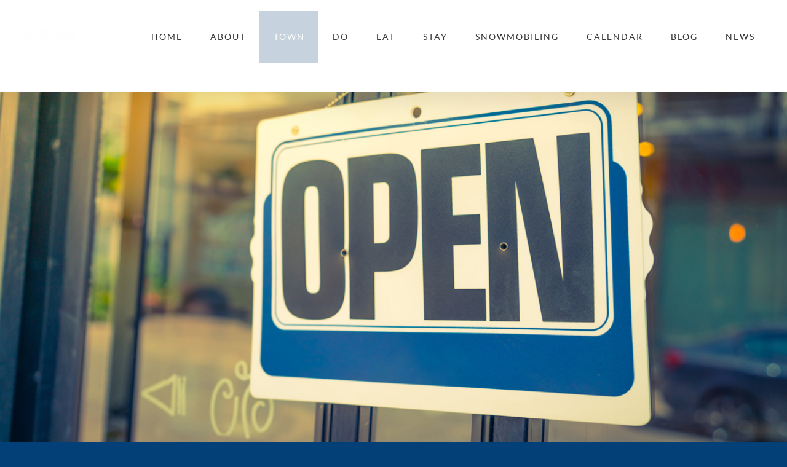

--- FILE ---
content_type: text/html; charset=UTF-8
request_url: https://www.mylonglake.com/business-directory/name/timm-associates/
body_size: 17612
content:
<!DOCTYPE html><html class="avada-html-layout-wide avada-html-header-position-top" lang="en-US" prefix="og: http://ogp.me/ns# fb: http://ogp.me/ns/fb#"><head><meta http-equiv="X-UA-Compatible" content="IE=edge" /><meta http-equiv="Content-Type" content="text/html; charset=utf-8"/><meta name="viewport" content="width=device-width, initial-scale=1" /><title>Timm Associates &raquo; Business Directory &#8211; Long Lake</title><meta name='robots' content='max-image-preview:large' /><style>img:is([sizes="auto" i], [sizes^="auto," i]) { contain-intrinsic-size: 3000px 1500px }</style><meta name="description" content="2972 Route 28 | Old Forge, NY 13420" /><link rel='dns-prefetch' href='//www.googletagmanager.com' /><link rel="alternate" type="application/rss+xml" title="Long Lake &raquo; Feed" href="https://www.mylonglake.com/feed/" /><link rel="alternate" type="application/rss+xml" title="Long Lake &raquo; Comments Feed" href="https://www.mylonglake.com/comments/feed/" /><link rel="alternate" type="text/calendar" title="Long Lake &raquo; iCal Feed" href="https://www.mylonglake.com/events/?ical=1" /><meta name="description" content="Business Categories"/><meta property="og:locale" content="en_US"/><meta property="og:type" content="article"/><meta property="og:site_name" content="Long Lake"/><meta property="og:title" content="Timm Associates    Business Directory"/><meta property="og:description" content="Business Categories"/><meta property="og:url" content="https://www.mylonglake.com/business-directory/"/><meta property="article:modified_time" content="2022-03-15T20:07:51-05:00"/><meta property="og:image" content="https://www.mylonglake.com/wp-content/uploads/2021/05/llrl-website-logo-small-e1622073309981.png"/><meta property="og:image:width" content="96"/><meta property="og:image:height" content="50"/><meta property="og:image:type" content="image/png"/> <script type="text/javascript">window._wpemojiSettings = {"baseUrl":"https:\/\/s.w.org\/images\/core\/emoji\/16.0.1\/72x72\/","ext":".png","svgUrl":"https:\/\/s.w.org\/images\/core\/emoji\/16.0.1\/svg\/","svgExt":".svg","source":{"concatemoji":"https:\/\/www.mylonglake.com\/wp-includes\/js\/wp-emoji-release.min.js?ver=1765379265"}};
/*! This file is auto-generated */
!function(s,n){var o,i,e;function c(e){try{var t={supportTests:e,timestamp:(new Date).valueOf()};sessionStorage.setItem(o,JSON.stringify(t))}catch(e){}}function p(e,t,n){e.clearRect(0,0,e.canvas.width,e.canvas.height),e.fillText(t,0,0);var t=new Uint32Array(e.getImageData(0,0,e.canvas.width,e.canvas.height).data),a=(e.clearRect(0,0,e.canvas.width,e.canvas.height),e.fillText(n,0,0),new Uint32Array(e.getImageData(0,0,e.canvas.width,e.canvas.height).data));return t.every(function(e,t){return e===a[t]})}function u(e,t){e.clearRect(0,0,e.canvas.width,e.canvas.height),e.fillText(t,0,0);for(var n=e.getImageData(16,16,1,1),a=0;a<n.data.length;a++)if(0!==n.data[a])return!1;return!0}function f(e,t,n,a){switch(t){case"flag":return n(e,"\ud83c\udff3\ufe0f\u200d\u26a7\ufe0f","\ud83c\udff3\ufe0f\u200b\u26a7\ufe0f")?!1:!n(e,"\ud83c\udde8\ud83c\uddf6","\ud83c\udde8\u200b\ud83c\uddf6")&&!n(e,"\ud83c\udff4\udb40\udc67\udb40\udc62\udb40\udc65\udb40\udc6e\udb40\udc67\udb40\udc7f","\ud83c\udff4\u200b\udb40\udc67\u200b\udb40\udc62\u200b\udb40\udc65\u200b\udb40\udc6e\u200b\udb40\udc67\u200b\udb40\udc7f");case"emoji":return!a(e,"\ud83e\udedf")}return!1}function g(e,t,n,a){var r="undefined"!=typeof WorkerGlobalScope&&self instanceof WorkerGlobalScope?new OffscreenCanvas(300,150):s.createElement("canvas"),o=r.getContext("2d",{willReadFrequently:!0}),i=(o.textBaseline="top",o.font="600 32px Arial",{});return e.forEach(function(e){i[e]=t(o,e,n,a)}),i}function t(e){var t=s.createElement("script");t.src=e,t.defer=!0,s.head.appendChild(t)}"undefined"!=typeof Promise&&(o="wpEmojiSettingsSupports",i=["flag","emoji"],n.supports={everything:!0,everythingExceptFlag:!0},e=new Promise(function(e){s.addEventListener("DOMContentLoaded",e,{once:!0})}),new Promise(function(t){var n=function(){try{var e=JSON.parse(sessionStorage.getItem(o));if("object"==typeof e&&"number"==typeof e.timestamp&&(new Date).valueOf()<e.timestamp+604800&&"object"==typeof e.supportTests)return e.supportTests}catch(e){}return null}();if(!n){if("undefined"!=typeof Worker&&"undefined"!=typeof OffscreenCanvas&&"undefined"!=typeof URL&&URL.createObjectURL&&"undefined"!=typeof Blob)try{var e="postMessage("+g.toString()+"("+[JSON.stringify(i),f.toString(),p.toString(),u.toString()].join(",")+"));",a=new Blob([e],{type:"text/javascript"}),r=new Worker(URL.createObjectURL(a),{name:"wpTestEmojiSupports"});return void(r.onmessage=function(e){c(n=e.data),r.terminate(),t(n)})}catch(e){}c(n=g(i,f,p,u))}t(n)}).then(function(e){for(var t in e)n.supports[t]=e[t],n.supports.everything=n.supports.everything&&n.supports[t],"flag"!==t&&(n.supports.everythingExceptFlag=n.supports.everythingExceptFlag&&n.supports[t]);n.supports.everythingExceptFlag=n.supports.everythingExceptFlag&&!n.supports.flag,n.DOMReady=!1,n.readyCallback=function(){n.DOMReady=!0}}).then(function(){return e}).then(function(){var e;n.supports.everything||(n.readyCallback(),(e=n.source||{}).concatemoji?t(e.concatemoji):e.wpemoji&&e.twemoji&&(t(e.twemoji),t(e.wpemoji)))}))}((window,document),window._wpemojiSettings);</script> <link rel='stylesheet' id='tribe-events-pro-mini-calendar-block-styles-css' href='https://www.mylonglake.com/wp-content/cache/autoptimize/css/autoptimize_single_a60e5832fdebbf11d0b21b0b5c1aeb38.css?ver=1765379265' type='text/css' media='all' /><style id='wp-emoji-styles-inline-css' type='text/css'>img.wp-smiley, img.emoji {
		display: inline !important;
		border: none !important;
		box-shadow: none !important;
		height: 1em !important;
		width: 1em !important;
		margin: 0 0.07em !important;
		vertical-align: -0.1em !important;
		background: none !important;
		padding: 0 !important;
	}</style><link rel='stylesheet' id='Connections_Directory/Block/Carousel/Style-css' href='https://www.mylonglake.com/wp-content/cache/autoptimize/css/autoptimize_single_9eb75b5966ea11defec8ea877fbc4646.css?ver=1765379265' type='text/css' media='all' /><link rel='stylesheet' id='Connections_Directory/Block/Team/Style-css' href='https://www.mylonglake.com/wp-content/cache/autoptimize/css/autoptimize_single_3f1fd572d67a5df273906937fd8f64f5.css?ver=1765379265' type='text/css' media='all' /><link rel='stylesheet' id='cn-category-list-css' href='//www.mylonglake.com/wp-content/plugins/connections-enhanced-categories/assets/css/cn-category-list.min.css?ver=1765379265' type='text/css' media='all' /><link rel='stylesheet' id='cn-public-css' href='https://www.mylonglake.com/wp-content/cache/autoptimize/css/autoptimize_single_2b3a0761d56b9ac303f138c8e6bc741b.css?ver=1765379265' type='text/css' media='all' /><link rel='stylesheet' id='cnt-profile-css' href='https://www.mylonglake.com/wp-content/cache/autoptimize/css/autoptimize_single_1097fbeaa7765b3d3d36863c0b4cc251.css?ver=1765379265' type='text/css' media='all' /><link rel='stylesheet' id='cn-brandicons-css' href='https://www.mylonglake.com/wp-content/cache/autoptimize/css/autoptimize_single_a695fce068dfd35e9aec48ff34e7387d.css?ver=1765379265' type='text/css' media='all' /><link rel='stylesheet' id='leaflet-css' href='https://www.mylonglake.com/wp-content/cache/autoptimize/css/autoptimize_single_745de6ad669c70c3eec4b5e5c6e61e8b.css?ver=1765379265' type='text/css' media='all' /><link rel='stylesheet' id='leaflet-control-geocoder-css' href='https://www.mylonglake.com/wp-content/cache/autoptimize/css/autoptimize_single_17ca9b585451054b0ad3b457cbb6d398.css?ver=1765379265' type='text/css' media='all' /><link rel='stylesheet' id='cn-chosen-css' href='//www.mylonglake.com/wp-content/plugins/connections/assets/vendor/chosen/chosen.min.css?ver=1765379265' type='text/css' media='all' /><link rel='stylesheet' id='fusion-dynamic-css-css' href='https://www.mylonglake.com/wp-content/uploads/fusion-styles/51bf9b12904bff2739bff230122cf88c.min.css?ver=1765379265' type='text/css' media='all' /> <script type="text/javascript" src="https://www.mylonglake.com/wp-includes/js/jquery/jquery.min.js?ver=1765379265" id="jquery-core-js"></script> <script type="text/javascript" src="https://www.mylonglake.com/wp-includes/js/jquery/jquery-migrate.min.js?ver=1765379265" id="jquery-migrate-js"></script> 
 <script type="text/javascript" src="https://www.googletagmanager.com/gtag/js?id=G-PPB6MERJ7K&amp;ver=1765379265" id="google_gtagjs-js" async></script> <script type="text/javascript" id="google_gtagjs-js-after">window.dataLayer = window.dataLayer || [];function gtag(){dataLayer.push(arguments);}
gtag("set","linker",{"domains":["www.mylonglake.com"]});
gtag("js", new Date());
gtag("set", "developer_id.dZTNiMT", true);
gtag("config", "G-PPB6MERJ7K");</script> <link rel="https://api.w.org/" href="https://www.mylonglake.com/wp-json/" /><link rel="alternate" title="JSON" type="application/json" href="https://www.mylonglake.com/wp-json/wp/v2/pages/1112" /><link rel="EditURI" type="application/rsd+xml" title="RSD" href="https://www.mylonglake.com/xmlrpc.php?rsd" /><meta name="generator" content="WordPress 6.8.2" /><link rel="canonical" href="https://www.mylonglake.com/business-directory/name/timm-associates/" /><link rel='shortlink' href='https://www.mylonglake.com/?p=1112' /><link rel="alternate" title="oEmbed (JSON)" type="application/json+oembed" href="https://www.mylonglake.com/wp-json/oembed/1.0/embed?url=https%3A%2F%2Fwww.mylonglake.com%2Fbusiness-directory%2F" /><link rel="alternate" title="oEmbed (XML)" type="text/xml+oembed" href="https://www.mylonglake.com/wp-json/oembed/1.0/embed?url=https%3A%2F%2Fwww.mylonglake.com%2Fbusiness-directory%2F&#038;format=xml" /><meta name="generator" content="Site Kit by Google 1.162.0" /><meta name="tec-api-version" content="v1"><meta name="tec-api-origin" content="https://www.mylonglake.com"><link rel="alternate" href="https://www.mylonglake.com/wp-json/tribe/events/v1/" /><style type="text/css" id="css-fb-visibility">@media screen and (max-width: 640px){.fusion-no-small-visibility{display:none !important;}body .sm-text-align-center{text-align:center !important;}body .sm-text-align-left{text-align:left !important;}body .sm-text-align-right{text-align:right !important;}body .sm-flex-align-center{justify-content:center !important;}body .sm-flex-align-flex-start{justify-content:flex-start !important;}body .sm-flex-align-flex-end{justify-content:flex-end !important;}body .sm-mx-auto{margin-left:auto !important;margin-right:auto !important;}body .sm-ml-auto{margin-left:auto !important;}body .sm-mr-auto{margin-right:auto !important;}body .fusion-absolute-position-small{position:absolute;top:auto;width:100%;}.awb-sticky.awb-sticky-small{ position: sticky; top: var(--awb-sticky-offset,0); }}@media screen and (min-width: 641px) and (max-width: 1024px){.fusion-no-medium-visibility{display:none !important;}body .md-text-align-center{text-align:center !important;}body .md-text-align-left{text-align:left !important;}body .md-text-align-right{text-align:right !important;}body .md-flex-align-center{justify-content:center !important;}body .md-flex-align-flex-start{justify-content:flex-start !important;}body .md-flex-align-flex-end{justify-content:flex-end !important;}body .md-mx-auto{margin-left:auto !important;margin-right:auto !important;}body .md-ml-auto{margin-left:auto !important;}body .md-mr-auto{margin-right:auto !important;}body .fusion-absolute-position-medium{position:absolute;top:auto;width:100%;}.awb-sticky.awb-sticky-medium{ position: sticky; top: var(--awb-sticky-offset,0); }}@media screen and (min-width: 1025px){.fusion-no-large-visibility{display:none !important;}body .lg-text-align-center{text-align:center !important;}body .lg-text-align-left{text-align:left !important;}body .lg-text-align-right{text-align:right !important;}body .lg-flex-align-center{justify-content:center !important;}body .lg-flex-align-flex-start{justify-content:flex-start !important;}body .lg-flex-align-flex-end{justify-content:flex-end !important;}body .lg-mx-auto{margin-left:auto !important;margin-right:auto !important;}body .lg-ml-auto{margin-left:auto !important;}body .lg-mr-auto{margin-right:auto !important;}body .fusion-absolute-position-large{position:absolute;top:auto;width:100%;}.awb-sticky.awb-sticky-large{ position: sticky; top: var(--awb-sticky-offset,0); }}</style><style type="text/css">.recentcomments a{display:inline !important;padding:0 !important;margin:0 !important;}</style><link rel="icon" href="https://www.mylonglake.com/wp-content/uploads/2021/05/cropped-Logo-for-Website9-32x32.png" sizes="32x32" /><link rel="icon" href="https://www.mylonglake.com/wp-content/uploads/2021/05/cropped-Logo-for-Website9-192x192.png" sizes="192x192" /><link rel="apple-touch-icon" href="https://www.mylonglake.com/wp-content/uploads/2021/05/cropped-Logo-for-Website9-180x180.png" /><meta name="msapplication-TileImage" content="https://www.mylonglake.com/wp-content/uploads/2021/05/cropped-Logo-for-Website9-270x270.png" /> <script type="text/javascript">function refreshCams(){
	var imgs = document.getElementsByTagName(&#039;img&#039;);
	for (var i = 0; i < imgs.length; i++) {
		if(imgs[i].src.includes(&#039;mylonglake.com/cams/snapshot&#039;)){
			timestamp = Math.floor(Date.now() / 1000);
			new_img_url = imgs[i].src.split(&#039;?&#039;)[0]
			imgs[i].src = new_img_url+&#039;?&#039;+timestamp;
		}
	}
	setTimeout("refreshCams()",60000);
}
document.addEventListener("DOMContentLoaded", () => {
	if(window.location.href.includes(&#039;about-long-lake/long-lake-webcam/&#039;)){
		setTimeout("refreshCams()",5000);
	}
});</script> <script type="text/javascript">var doc = document.documentElement;
			doc.setAttribute( 'data-useragent', navigator.userAgent );</script>  <script async src="https://www.googletagmanager.com/gtag/js?id=UA-10207074-2"></script> <script>window.dataLayer = window.dataLayer || [];
  function gtag(){dataLayer.push(arguments);}
  gtag('js', new Date());

  gtag('config', 'UA-10207074-2');</script> </head><body class="wp-singular page-template-default page page-id-1112 wp-theme-Avada tribe-no-js fusion-image-hovers fusion-pagination-sizing fusion-button_type-3d fusion-button_span-no fusion-button_gradient-linear avada-image-rollover-circle-no avada-image-rollover-yes avada-image-rollover-direction-fade fusion-body ltr no-tablet-sticky-header no-mobile-sticky-header no-mobile-slidingbar no-mobile-totop avada-has-rev-slider-styles fusion-disable-outline fusion-sub-menu-fade mobile-logo-pos-left layout-wide-mode avada-has-boxed-modal-shadow-none layout-scroll-offset-full avada-has-zero-margin-offset-top fusion-top-header menu-text-align-left mobile-menu-design-modern fusion-show-pagination-text fusion-header-layout-v1 avada-responsive avada-footer-fx-none avada-menu-highlight-style-background fusion-search-form-classic fusion-main-menu-search-dropdown fusion-avatar-square avada-sticky-shrinkage avada-dropdown-styles avada-blog-layout-timeline avada-blog-archive-layout-grid avada-ec-not-100-width avada-ec-meta-layout-sidebar avada-header-shadow-yes avada-menu-icon-position-left avada-has-megamenu-shadow avada-has-mainmenu-dropdown-divider avada-has-header-100-width avada-has-pagetitle-bg-parallax avada-has-breadcrumb-mobile-hidden avada-has-titlebar-hide avada-has-pagination-padding avada-flyout-menu-direction-fade avada-ec-views-v2" data-awb-post-id="1112"> <a class="skip-link screen-reader-text" href="#content">Skip to content</a><div id="boxed-wrapper"><div id="wrapper" class="fusion-wrapper"><div id="home" style="position:relative;top:-1px;"></div><header class="fusion-header-wrapper fusion-header-shadow"><div class="fusion-header-v1 fusion-logo-alignment fusion-logo-left fusion-sticky-menu- fusion-sticky-logo- fusion-mobile-logo-  fusion-mobile-menu-design-modern"><div class="fusion-header-sticky-height"></div><div class="fusion-header"><div class="fusion-row"><div class="fusion-logo" data-margin-top="31px" data-margin-bottom="31px" data-margin-left="0px" data-margin-right="0px"> <a class="fusion-logo-link"  href="https://www.mylonglake.com/" > <img src="https://www.mylonglake.com/wp-content/uploads/2021/05/llrl-website-logo-small-e1622073309981.png" srcset="https://www.mylonglake.com/wp-content/uploads/2021/05/llrl-website-logo-small-e1622073309981.png 1x" width="96" height="50" alt="Long Lake Logo" data-retina_logo_url="" class="fusion-standard-logo" /> </a></div><nav class="fusion-main-menu" aria-label="Main Menu"><ul id="menu-travel-main-menu" class="fusion-menu"><li  id="menu-item-22"  class="menu-item menu-item-type-post_type menu-item-object-page menu-item-home menu-item-22"  data-item-id="22"><a  href="https://www.mylonglake.com/" class="fusion-background-highlight"><span class="menu-text">HOME</span></a></li><li  id="menu-item-998"  class="menu-item menu-item-type-custom menu-item-object-custom menu-item-has-children menu-item-998 fusion-dropdown-menu"  data-item-id="998"><a  href="#" class="fusion-background-highlight"><span class="menu-text">ABOUT</span></a><ul class="sub-menu"><li  id="menu-item-1010"  class="menu-item menu-item-type-post_type menu-item-object-page menu-item-has-children menu-item-1010 fusion-dropdown-submenu" ><a  href="https://www.mylonglake.com/about-long-lake/" class="fusion-background-highlight"><span>Long Lake</span></a><ul class="sub-menu"><li  id="menu-item-20639"  class="menu-item menu-item-type-post_type menu-item-object-page menu-item-20639" ><a  href="https://www.mylonglake.com/about-long-lake/long-lake-webcam/" class="fusion-background-highlight"><span>Long Lake Webcam</span></a></li></ul></li><li  id="menu-item-1011"  class="menu-item menu-item-type-post_type menu-item-object-page menu-item-1011 fusion-dropdown-submenu" ><a  href="https://www.mylonglake.com/about-raquette-lake/" class="fusion-background-highlight"><span>Raquette Lake</span></a></li><li  id="menu-item-22026"  class="menu-item menu-item-type-post_type menu-item-object-page menu-item-22026 fusion-dropdown-submenu" ><a  href="https://www.mylonglake.com/history-2/" class="fusion-background-highlight"><span>History</span></a></li></ul></li><li  id="menu-item-1001"  class="menu-item menu-item-type-custom menu-item-object-custom current-menu-ancestor current-menu-parent menu-item-has-children menu-item-1001 fusion-dropdown-menu"  data-item-id="1001"><a  href="#" class="fusion-background-highlight"><span class="menu-text">TOWN</span></a><ul class="sub-menu"><li  id="menu-item-21715"  class="menu-item menu-item-type-post_type menu-item-object-page menu-item-has-children menu-item-21715 fusion-dropdown-submenu" ><a  href="https://www.mylonglake.com/agendas-minutes-announcements/" class="fusion-background-highlight"><span>Agendas/Announcements</span></a><ul class="sub-menu"><li  id="menu-item-24541"  class="menu-item menu-item-type-post_type menu-item-object-page menu-item-24541" ><a  href="https://www.mylonglake.com/raquette-lake-battery-energy-storage-system-information/" class="fusion-background-highlight"><span>Raquette Lake Battery Energy Storage System Information</span></a></li></ul></li><li  id="menu-item-1063"  class="menu-item menu-item-type-post_type menu-item-object-page menu-item-1063 fusion-dropdown-submenu" ><a  href="https://www.mylonglake.com/town-board/" class="fusion-background-highlight"><span>Town Board</span></a></li><li  id="menu-item-25680"  class="menu-item menu-item-type-post_type menu-item-object-page menu-item-25680 fusion-dropdown-submenu" ><a  href="https://www.mylonglake.com/town-supervisor/" class="fusion-background-highlight"><span>Town Supervisor</span></a></li><li  id="menu-item-24128"  class="menu-item menu-item-type-post_type menu-item-object-page menu-item-24128 fusion-dropdown-submenu" ><a  href="https://www.mylonglake.com/highway/" class="fusion-background-highlight"><span>Highway Department</span></a></li><li  id="menu-item-24129"  class="menu-item menu-item-type-post_type menu-item-object-page menu-item-24129 fusion-dropdown-submenu" ><a  href="https://www.mylonglake.com/water-department/" class="fusion-background-highlight"><span>Water Department</span></a></li><li  id="menu-item-1055"  class="menu-item menu-item-type-post_type menu-item-object-page menu-item-1055 fusion-dropdown-submenu" ><a  href="https://www.mylonglake.com/town-clerk/" class="fusion-background-highlight"><span>Town Clerk</span></a></li><li  id="menu-item-1054"  class="menu-item menu-item-type-post_type menu-item-object-page menu-item-1054 fusion-dropdown-submenu" ><a  href="https://www.mylonglake.com/town-court/" class="fusion-background-highlight"><span>Town Justice</span></a></li><li  id="menu-item-1062"  class="menu-item menu-item-type-post_type menu-item-object-page menu-item-1062 fusion-dropdown-submenu" ><a  href="https://www.mylonglake.com/tax-assessor/" class="fusion-background-highlight"><span>Assessor</span></a></li><li  id="menu-item-20813"  class="menu-item menu-item-type-post_type menu-item-object-page current-menu-item page_item page-item-1112 current_page_item menu-item-20813 fusion-dropdown-submenu" ><a  href="https://www.mylonglake.com/business-directory/" class="fusion-background-highlight"><span>Business Directory</span></a></li><li  id="menu-item-1061"  class="menu-item menu-item-type-post_type menu-item-object-page menu-item-1061 fusion-dropdown-submenu" ><a  href="https://www.mylonglake.com/code-enforcement/" class="fusion-background-highlight"><span>Code Enforcement</span></a></li><li  id="menu-item-1060"  class="menu-item menu-item-type-post_type menu-item-object-page menu-item-1060 fusion-dropdown-submenu" ><a  href="https://www.mylonglake.com/comprehensive-plan/" class="fusion-background-highlight"><span>Comprehensive Plan</span></a></li><li  id="menu-item-1059"  class="menu-item menu-item-type-post_type menu-item-object-page menu-item-1059 fusion-dropdown-submenu" ><a  href="https://www.mylonglake.com/dog-control-officer/" class="fusion-background-highlight"><span>Dog Control Officer</span></a></li><li  id="menu-item-1091"  class="menu-item menu-item-type-custom menu-item-object-custom menu-item-has-children menu-item-1091 fusion-dropdown-submenu" ><a  href="#" class="fusion-background-highlight"><span>Employment</span></a><ul class="sub-menu"><li  id="menu-item-1058"  class="menu-item menu-item-type-post_type menu-item-object-page menu-item-1058" ><a  href="https://www.mylonglake.com/jobs/" class="fusion-background-highlight"><span>Jobs</span></a></li><li  id="menu-item-1095"  class="menu-item menu-item-type-post_type menu-item-object-page menu-item-1095" ><a  href="https://www.mylonglake.com/employee-information/" class="fusion-background-highlight"><span>Employee Information</span></a></li></ul></li><li  id="menu-item-1051"  class="menu-item menu-item-type-post_type menu-item-object-page menu-item-has-children menu-item-1051 fusion-dropdown-submenu" ><a  href="https://www.mylonglake.com/living-here/" class="fusion-background-highlight"><span>Living Here</span></a><ul class="sub-menu"><li  id="menu-item-22413"  class="menu-item menu-item-type-post_type menu-item-object-page menu-item-22413" ><a  href="https://www.mylonglake.com/fire-departments/" class="fusion-background-highlight"><span>Fire Departments</span></a></li></ul></li><li  id="menu-item-1057"  class="menu-item menu-item-type-post_type menu-item-object-page menu-item-1057 fusion-dropdown-submenu" ><a  href="https://www.mylonglake.com/medical-center/" class="fusion-background-highlight"><span>Medical Center</span></a></li><li  id="menu-item-24500"  class="menu-item menu-item-type-post_type menu-item-object-page menu-item-24500 fusion-dropdown-submenu" ><a  href="https://www.mylonglake.com/parks-recreation/" class="fusion-background-highlight"><span>Parks &#038; Recreation</span></a></li><li  id="menu-item-1056"  class="menu-item menu-item-type-post_type menu-item-object-page menu-item-1056 fusion-dropdown-submenu" ><a  href="https://www.mylonglake.com/transfer-station/" class="fusion-background-highlight"><span>Transfer Station</span></a></li></ul></li><li  id="menu-item-1135"  class="menu-item menu-item-type-custom menu-item-object-custom menu-item-has-children menu-item-1135 fusion-dropdown-menu"  data-item-id="1135"><a  href="#" class="fusion-background-highlight"><span class="menu-text">DO</span></a><ul class="sub-menu"><li  id="menu-item-1185"  class="menu-item menu-item-type-post_type menu-item-object-page menu-item-1185 fusion-dropdown-submenu" ><a  href="https://www.mylonglake.com/beach/" class="fusion-background-highlight"><span>Beach</span></a></li><li  id="menu-item-1187"  class="menu-item menu-item-type-post_type menu-item-object-page menu-item-1187 fusion-dropdown-submenu" ><a  href="https://www.mylonglake.com/biking/" class="fusion-background-highlight"><span>Mountain Biking</span></a></li><li  id="menu-item-1184"  class="menu-item menu-item-type-post_type menu-item-object-page menu-item-1184 fusion-dropdown-submenu" ><a  href="https://www.mylonglake.com/birding/" class="fusion-background-highlight"><span>Birding</span></a></li><li  id="menu-item-1189"  class="menu-item menu-item-type-post_type menu-item-object-page menu-item-1189 fusion-dropdown-submenu" ><a  href="https://www.mylonglake.com/boating/" class="fusion-background-highlight"><span>Boating</span></a></li><li  id="menu-item-1190"  class="menu-item menu-item-type-post_type menu-item-object-page menu-item-1190 fusion-dropdown-submenu" ><a  href="https://www.mylonglake.com/camping/" class="fusion-background-highlight"><span>Camping</span></a></li><li  id="menu-item-1191"  class="menu-item menu-item-type-post_type menu-item-object-page menu-item-1191 fusion-dropdown-submenu" ><a  href="https://www.mylonglake.com/fish-game/" class="fusion-background-highlight"><span>Fishing</span></a></li><li  id="menu-item-1192"  class="menu-item menu-item-type-post_type menu-item-object-page menu-item-1192 fusion-dropdown-submenu" ><a  href="https://www.mylonglake.com/golf/" class="fusion-background-highlight"><span>Golf</span></a></li><li  id="menu-item-1193"  class="menu-item menu-item-type-post_type menu-item-object-page menu-item-has-children menu-item-1193 fusion-dropdown-submenu" ><a  href="https://www.mylonglake.com/hiking/" class="fusion-background-highlight"><span>Hiking</span></a><ul class="sub-menu"><li  id="menu-item-20982"  class="menu-item menu-item-type-post_type menu-item-object-page menu-item-20982" ><a  href="https://www.mylonglake.com/hiking-paddling-challenge/" class="fusion-background-highlight"><span>Hiking/Paddling Challenge</span></a></li></ul></li><li  id="menu-item-23866"  class="menu-item menu-item-type-post_type menu-item-object-page menu-item-23866 fusion-dropdown-submenu" ><a  href="https://www.mylonglake.com/mt-sabattis/" class="fusion-background-highlight"><span>Mt. Sabattis Recreation Area</span></a></li><li  id="menu-item-1194"  class="menu-item menu-item-type-post_type menu-item-object-page menu-item-1194 fusion-dropdown-submenu" ><a  href="https://www.mylonglake.com/museums/" class="fusion-background-highlight"><span>Museums &#038; Culture</span></a></li><li  id="menu-item-1195"  class="menu-item menu-item-type-post_type menu-item-object-page menu-item-has-children menu-item-1195 fusion-dropdown-submenu" ><a  href="https://www.mylonglake.com/paddling/" class="fusion-background-highlight"><span>Paddling</span></a><ul class="sub-menu"><li  id="menu-item-1196"  class="menu-item menu-item-type-post_type menu-item-object-page menu-item-1196" ><a  href="https://www.mylonglake.com/rafting/" class="fusion-background-highlight"><span>Rafting</span></a></li></ul></li><li  id="menu-item-1197"  class="menu-item menu-item-type-post_type menu-item-object-page menu-item-1197 fusion-dropdown-submenu" ><a  href="https://www.mylonglake.com/seaplanes-tours/" class="fusion-background-highlight"><span>Seaplanes &#038; Tours</span></a></li><li  id="menu-item-1198"  class="menu-item menu-item-type-post_type menu-item-object-page menu-item-1198 fusion-dropdown-submenu" ><a  href="https://www.mylonglake.com/skating-sledding/" class="fusion-background-highlight"><span>Skating &#038; Sledding</span></a></li><li  id="menu-item-1199"  class="menu-item menu-item-type-post_type menu-item-object-page menu-item-1199 fusion-dropdown-submenu" ><a  href="https://www.mylonglake.com/skiing-tubing/" class="fusion-background-highlight"><span>Skiing &#038; Tubing</span></a></li><li  id="menu-item-1202"  class="menu-item menu-item-type-post_type menu-item-object-page menu-item-1202 fusion-dropdown-submenu" ><a  href="https://www.mylonglake.com/summer-camps/" class="fusion-background-highlight"><span>Summer Camps</span></a></li><li  id="menu-item-1203"  class="menu-item menu-item-type-post_type menu-item-object-page menu-item-1203 fusion-dropdown-submenu" ><a  href="https://www.mylonglake.com/theme-parks-movies/" class="fusion-background-highlight"><span>Theme Parks &#038; Movies</span></a></li><li  id="menu-item-1204"  class="menu-item menu-item-type-post_type menu-item-object-page menu-item-1204 fusion-dropdown-submenu" ><a  href="https://www.mylonglake.com/weddings/" class="fusion-background-highlight"><span>Weddings</span></a></li></ul></li><li  id="menu-item-1218"  class="menu-item menu-item-type-post_type menu-item-object-page menu-item-1218"  data-item-id="1218"><a  href="https://www.mylonglake.com/eat/" class="fusion-background-highlight"><span class="menu-text">EAT</span></a></li><li  id="menu-item-20632"  class="menu-item menu-item-type-custom menu-item-object-custom menu-item-has-children menu-item-20632 fusion-dropdown-menu"  data-item-id="20632"><a  href="#" class="fusion-background-highlight"><span class="menu-text">STAY</span></a><ul class="sub-menu"><li  id="menu-item-20630"  class="menu-item menu-item-type-post_type menu-item-object-page menu-item-20630 fusion-dropdown-submenu" ><a  href="https://www.mylonglake.com/long-lake-lodging/" class="fusion-background-highlight"><span>Long Lake Lodging</span></a></li><li  id="menu-item-20631"  class="menu-item menu-item-type-post_type menu-item-object-page menu-item-20631 fusion-dropdown-submenu" ><a  href="https://www.mylonglake.com/stay/raquette-lake-lodging/" class="fusion-background-highlight"><span>Raquette Lake Lodging</span></a></li></ul></li><li  id="menu-item-1200"  class="menu-item menu-item-type-post_type menu-item-object-page menu-item-1200"  data-item-id="1200"><a  href="https://www.mylonglake.com/snowmobiling/" class="fusion-background-highlight"><span class="menu-text">SNOWMOBILING</span></a></li><li  id="menu-item-22655"  class="menu-item menu-item-type-custom menu-item-object-custom menu-item-has-children menu-item-22655 fusion-dropdown-menu"  data-item-id="22655"><a  href="#" class="fusion-background-highlight"><span class="menu-text">CALENDAR</span></a><ul class="sub-menu"><li  id="menu-item-22326"  class="menu-item menu-item-type-taxonomy menu-item-object-tribe_events_cat menu-item-22326 fusion-dropdown-submenu" ><a  href="https://www.mylonglake.com/events/category/upcoming/" class="fusion-background-highlight"><span>Events</span></a></li><li  id="menu-item-29208"  class="menu-item menu-item-type-post_type menu-item-object-page menu-item-29208 fusion-dropdown-submenu" ><a  href="https://www.mylonglake.com/community-calendar/" class="fusion-background-highlight"><span>Community Calendar</span></a></li><li  id="menu-item-21611"  class="menu-item menu-item-type-post_type menu-item-object-page menu-item-21611 fusion-dropdown-submenu" ><a  href="https://www.mylonglake.com/spring/" class="fusion-background-highlight"><span>Spring</span></a></li><li  id="menu-item-21629"  class="menu-item menu-item-type-post_type menu-item-object-page menu-item-has-children menu-item-21629 fusion-dropdown-submenu" ><a  href="https://www.mylonglake.com/summer/" class="fusion-background-highlight"><span>Summer</span></a><ul class="sub-menu"><li  id="menu-item-24866"  class="menu-item menu-item-type-post_type menu-item-object-page menu-item-24866" ><a  href="https://www.mylonglake.com/july-4th/" class="fusion-background-highlight"><span>July 4th</span></a></li><li  id="menu-item-24890"  class="menu-item menu-item-type-post_type menu-item-object-page menu-item-24890" ><a  href="https://www.mylonglake.com/music-by-the-lake/" class="fusion-background-highlight"><span>Music by the Lake</span></a></li><li  id="menu-item-24822"  class="menu-item menu-item-type-post_type menu-item-object-page menu-item-24822" ><a  href="https://www.mylonglake.com/artnature/" class="fusion-background-highlight"><span>Art in Nature</span></a></li></ul></li><li  id="menu-item-21632"  class="menu-item menu-item-type-post_type menu-item-object-page menu-item-21632 fusion-dropdown-submenu" ><a  href="https://www.mylonglake.com/fall/" class="fusion-background-highlight"><span>Fall</span></a></li><li  id="menu-item-21635"  class="menu-item menu-item-type-post_type menu-item-object-page menu-item-has-children menu-item-21635 fusion-dropdown-submenu" ><a  href="https://www.mylonglake.com/winter/" class="fusion-background-highlight"><span>Winter</span></a><ul class="sub-menu"><li  id="menu-item-29363"  class="menu-item menu-item-type-post_type menu-item-object-page menu-item-29363" ><a  href="https://www.mylonglake.com/polar-plunge/" class="fusion-background-highlight"><span>Polar Plunge</span></a></li><li  id="menu-item-22911"  class="menu-item menu-item-type-post_type menu-item-object-page menu-item-22911" ><a  href="https://www.mylonglake.com/winter-carnival/" class="fusion-background-highlight"><span>Winter Carnival</span></a></li><li  id="menu-item-23580"  class="menu-item menu-item-type-post_type menu-item-object-page menu-item-23580" ><a  href="https://www.mylonglake.com/restaurant-week/" class="fusion-background-highlight"><span>Restaurant Week</span></a></li><li  id="menu-item-27938"  class="menu-item menu-item-type-post_type menu-item-object-page menu-item-27938" ><a  href="https://www.mylonglake.com/raquette-lake-winter-carnival/" class="fusion-background-highlight"><span>Raquette Lake Winter Carnival</span></a></li><li  id="menu-item-23518"  class="menu-item menu-item-type-post_type menu-item-object-page menu-item-23518" ><a  href="https://www.mylonglake.com/winter/winter-wonderland-week/" class="fusion-background-highlight"><span>Winter Wonderland Week</span></a></li></ul></li><li  id="menu-item-22644"  class="menu-item menu-item-type-post_type menu-item-object-page menu-item-22644 fusion-dropdown-submenu" ><a  href="https://www.mylonglake.com/monthly-calendar/" class="fusion-background-highlight"><span>Monthly Calendar</span></a></li></ul></li><li  id="menu-item-20440"  class="menu-item menu-item-type-post_type menu-item-object-page menu-item-has-children menu-item-20440 fusion-dropdown-menu"  data-item-id="20440"><a  href="https://www.mylonglake.com/blog/" class="fusion-background-highlight"><span class="menu-text">BLOG</span></a><ul class="sub-menu"><li  id="menu-item-1052"  class="menu-item menu-item-type-post_type menu-item-object-page menu-item-1052 fusion-dropdown-submenu" ><a  href="https://www.mylonglake.com/contact/" class="fusion-background-highlight"><span>CONTACT</span></a></li></ul></li><li  id="menu-item-1000"  class="menu-item menu-item-type-custom menu-item-object-custom menu-item-has-children menu-item-1000 fusion-dropdown-menu"  data-item-id="1000"><a  href="#" class="fusion-background-highlight"><span class="menu-text">NEWS</span></a><ul class="sub-menu"><li  id="menu-item-1088"  class="menu-item menu-item-type-taxonomy menu-item-object-category menu-item-1088 fusion-dropdown-submenu" ><a  href="https://www.mylonglake.com/category/news/" class="fusion-background-highlight"><span>Updates</span></a></li><li  id="menu-item-24996"  class="menu-item menu-item-type-post_type menu-item-object-page menu-item-24996 fusion-dropdown-submenu" ><a  href="https://www.mylonglake.com/mountain-times/" class="fusion-background-highlight"><span>Mountain Times</span></a></li></ul></li></ul></nav><div class="fusion-mobile-menu-icons"> <a href="#" class="fusion-icon awb-icon-bars" aria-label="Toggle mobile menu" aria-expanded="false"></a></div><nav class="fusion-mobile-nav-holder fusion-mobile-menu-text-align-left" aria-label="Main Menu Mobile"></nav></div></div></div><div class="fusion-clearfix"></div></header><div id="sliders-container" class="fusion-slider-visibility"><div id="fusion-slider-1306" data-id="1306" class="fusion-slider-container fusion-slider-1112" style="height:600px;max-width:100%;"><style type="text/css">#fusion-slider-1306 .flex-direction-nav a {width:63px;height:63px;line-height:63px;font-size:25px;}</style><div class="fusion-slider-loading">Loading...</div><div class="tfs-slider flexslider main-flex" style="max-width:100%;--typography_sensitivity:1;" data-slider_width="100%" data-slider_height="600px" data-full_screen="1" data-parallax="1" data-nav_arrows="0" data-pagination_circles="0" data-autoplay="0" data-loop="0" data-animation="fade" data-slideshow_speed="7000" data-animation_speed="600" data-slider_content_width="" data-typo_sensitivity="1" data-typo_factor="1.25" data-slider_indicator="" data-slider_indicator_color="#ffffff" data-nav_arrow_size="25px" data-nav_box_width="63px" data-nav_box_height="63px" data-orderby="date" data-order="DESC" ><ul class="slides" style="max-width:100%;"><li class="slide-id-20820" data-mute="yes" data-loop="yes" data-autoplay="yes"><div class="slide-content-container slide-content-left" style="display: none;"><div class="slide-content" style=""></div></div><div class="background background-image" style="background-image: url(https://www.mylonglake.com/wp-content/uploads/2022/03/Open-sign.jpg);max-width:100%;height:600px;filter: progid:DXImageTransform.Microsoft.AlphaImageLoader(src='https://www.mylonglake.com/wp-content/uploads/2022/03/Open-sign.jpg', sizingMethod='scale');" data-imgwidth="1200"></div></li></ul></div></div></div><main id="main" class="clearfix "><div class="fusion-row" style=""><section id="content" style="width: 100%;"><div id="post-1112" class="post-1112 page type-page status-publish hentry"> <span class="entry-title rich-snippet-hidden">Timm Associates &raquo; Business Directory</span><span class="vcard rich-snippet-hidden"><span class="fn"><a href="https://www.mylonglake.com/author/roostadmin/" title="Posts by roostadmin2" rel="author">roostadmin2</a></span></span><span class="updated rich-snippet-hidden">2022-03-15T20:07:51-04:00</span><div class="post-content"><div class="fusion-fullwidth fullwidth-box fusion-builder-row-1 fusion-flex-container nonhundred-percent-fullwidth non-hundred-percent-height-scrolling" style="--awb-border-radius-top-left:0px;--awb-border-radius-top-right:0px;--awb-border-radius-bottom-right:0px;--awb-border-radius-bottom-left:0px;--awb-flex-wrap:wrap;" ><div class="fusion-builder-row fusion-row fusion-flex-align-items-flex-start fusion-flex-content-wrap" style="max-width:1216.8px;margin-left: calc(-4% / 2 );margin-right: calc(-4% / 2 );"><div class="fusion-layout-column fusion_builder_column fusion-builder-column-0 fusion_builder_column_1_1 1_1 fusion-flex-column" style="--awb-bg-size:cover;--awb-width-large:100%;--awb-margin-top-large:0px;--awb-spacing-right-large:1.92%;--awb-margin-bottom-large:0px;--awb-spacing-left-large:1.92%;--awb-width-medium:100%;--awb-spacing-right-medium:1.92%;--awb-spacing-left-medium:1.92%;--awb-width-small:100%;--awb-spacing-right-small:1.92%;--awb-spacing-left-small:1.92%;"><div class="fusion-column-wrapper fusion-flex-justify-content-flex-start fusion-content-layout-column"><div class="fusion-text fusion-text-1"><h1>Business Categories</h1></div><div class="fusion-text fusion-text-2"><div id="cn-top" style="position: absolute; top: 0; right: 0;"></div><div class="cn-list" id="cn-list" data-connections-version="10.4.66-0.7"><div class="cn-template cn-card cn-template-is-single" id="cn-card" data-template-version="3.0"><div class="cn-list-head"></div><div class="cn-list-body" id="cn-list-body"><ul id="cn-entry-actions"><li class="cn-entry-action-item" id="cn-entry-action-back"><a href="https://www.mylonglake.com/business-directory/">Go back to directory.</a></li><li class="cn-entry-action-item" id="cn-entry-action-vcard"><span class="vcard-block"><a title="Download vCard" rel="nofollow" href="https://www.mylonglake.com/business-directory/name/timm-associates/vcard/">Add to Address Book.</a></span></li></ul><div class="cn-list-item cn-list-item-is-single vcard organization real-estate" id="timm-associates" data-entry-type="organization" data-entry-id="179" data-entry-slug="timm-associates"><div id="entry-id-17969398cc1a4573" class="cn-entry-single"><div class="cn-left" style="float: left"><div style="margin-bottom: 5px;"><h3 style="margin: 0;"> <span class="org fn notranslate">Timm Associates</span></h3> <span class="org"><span class="organization-name notranslate" style="display: none;">Timm Associates</span></span></div> <span class="address-block"><span class="adr cn-address"> <span class="street-address notranslate">2972 Route 28</span> <span class="locality">Old Forge</span> <span class="region">NY</span> <span class="postal-code">13420</span> <span class="type" style="display: none;">work</span></span></span> <span class="phone-number-block"> <span class="tel cn-phone-number cn-phone-number-type-workphone"><span class="phone-name">Work Phone</span><span class="cn-separator">:</span> <span class="value">315-369-3951</span><span class="type" style="display: none;">work</span></span> </span> <span class="link-block"> <span class="link cn-link website"><span class="link-name">Website</span><span class="cn-separator">:</span> <a class="url" href="http://www.timmassociates.com/" target="_blank" rel="noopener" rel="nofollow">Timm Associates</a></span> </span></div><div class="cn-right" style="float: right"> <span class="cn-image-style"><span style="display: block; max-width: 100%; width: 225px"><img width="225" height="150" sizes="auto, 100vw" lazyload="1" class="cn-image photo" alt="Photo of Timm Associates" title="Photo of Timm Associates" srcset="//www.mylonglake.com/wp-content/uploads/connections-images/timm-associates/blank-3a3dbb5423443162163eeade41455f54.jpg 1x" loading="lazy"/></span></span></div><div class="cn-clear"></div><div class="cn-meta" style="margin-top: 6px"></div><div class="cn-clear" style="display:table;width:100%;"><div style="display:table-cell;vertical-align:middle;"><div class="cn-categories"><span class="cn_category_label">Categories: </span> <span class="cn-category-name cn_category cn-category-17 cn-category-real-estate"><a href="https://www.mylonglake.com/business-directory/cat/real-estate/" rel="category tag">Real Estate</a></span></div></div><div style="display:table-cell;text-align:right;vertical-align:middle;"> <span class="cn-last-updated" style="display: none;font-size: 10px;font-variant: small-caps;margin-right: 10px">Updated 4 years ago.</span></div></div></div></div></div><div class="cn-list-foot"></div></div></div></div></div></div></div></div></div></div></section></div></main><div class="fusion-footer"><footer class="fusion-footer-widget-area fusion-widget-area"><div class="fusion-row"><div class="fusion-columns fusion-columns-1 fusion-widget-area"><div class="fusion-column fusion-column-last col-lg-12 col-md-12 col-sm-12"><section id="text-2" class="fusion-footer-widget-column widget widget_text" style="border-style: solid;border-color:transparent;border-width:0px;"><div class="textwidget"><a style="margin-right: 70px; margin-bottom: 10px; float:left;" href="https://www.mylonglake.com/" arial-label="Footer Logo"><img width="200px" src="https://www.mylonglake.com/wp-content/uploads/2021/05/llrl-website-logo.png" alt="" /></a><div class="footer-menu" style="padding-top: 15px;"><a href="https://www.mylonglake.com/">HOME</a> | <a href="https://www.mylonglake.com/events/">EVENTS</a> | <a href="https://www.mylonglake.com/about-long-lake/long-lake-webcam/">WEBCAM</a> | <a href="https://www.mylonglake.com/blog/">BLOG</a> | <a href="https://www.mylonglake.com/living-here/">LIVING HERE</a></div></div><div style="clear:both;"></div></section><section id="search-5" class="fusion-footer-widget-column widget widget_search"><form role="search" class="searchform fusion-search-form  fusion-search-form-classic" method="get" action="https://www.mylonglake.com/"><div class="fusion-search-form-content"><div class="fusion-search-field search-field"> <label><span class="screen-reader-text">Search for:</span> <input type="search" value="" name="s" class="s" placeholder="Search..." required aria-required="true" aria-label="Search..."/> </label></div><div class="fusion-search-button search-button"> <input type="submit" class="fusion-search-submit searchsubmit" aria-label="Search" value="&#xf002;" /></div></div></form><div style="clear:both;"></div></section></div><div class="fusion-clearfix"></div></div></div></footer><footer id="footer" class="fusion-footer-copyright-area"><div class="fusion-row"><div class="fusion-copyright-content"><div class="fusion-copyright-notice"><div> © Copyright 2012- <script>document.write(new Date().getFullYear())</script> |  1130 Deerland Rd, Long Lake, NY 12847   |  518-624-3077  |  mylonglake.com</div></div><div class="fusion-social-links-footer"><div class="fusion-social-networks boxed-icons"><div class="fusion-social-networks-wrapper"><a  class="fusion-social-network-icon fusion-tooltip fusion-facebook awb-icon-facebook" style data-placement="top" data-title="Facebook" data-toggle="tooltip" title="Facebook" href="https://www.facebook.com/mylonglake" target="_blank" rel="noreferrer"><span class="screen-reader-text">Facebook</span></a><a  class="fusion-social-network-icon fusion-tooltip fusion-twitter awb-icon-twitter" style data-placement="top" data-title="X" data-toggle="tooltip" title="X" href="https://twitter.com/LongLakeNY" target="_blank" rel="noopener noreferrer"><span class="screen-reader-text">X</span></a><a  class="fusion-social-network-icon fusion-tooltip fusion-instagram awb-icon-instagram" style data-placement="top" data-title="Instagram" data-toggle="tooltip" title="Instagram" href="https://www.instagram.com/mylonglake" target="_blank" rel="noopener noreferrer"><span class="screen-reader-text">Instagram</span></a><a  class="fusion-social-network-icon fusion-tooltip fusion-pinterest awb-icon-pinterest" style data-placement="top" data-title="Pinterest" data-toggle="tooltip" title="Pinterest" href="https://www.pinterest.com/longlakeny" target="_blank" rel="noopener noreferrer"><span class="screen-reader-text">Pinterest</span></a><a  class="fusion-social-network-icon fusion-tooltip fusion-youtube awb-icon-youtube" style data-placement="top" data-title="YouTube" data-toggle="tooltip" title="YouTube" href="https://www.youtube.com/user/LongLakeTourism" target="_blank" rel="noopener noreferrer"><span class="screen-reader-text">YouTube</span></a><a  class="fusion-social-network-icon fusion-tooltip fusion-mail awb-icon-mail" style data-placement="top" data-title="Email" data-toggle="tooltip" title="Email" href="mailto:&#108;o&#110;&#103;&#108;ake&#064;myl&#111;&#110;g&#108;ake&#046;&#099;&#111;m" target="_self" rel="noopener noreferrer"><span class="screen-reader-text">Email</span></a><a  class="fusion-social-network-icon fusion-tooltip fusion-phone awb-icon-phone fusion-last-social-icon" style data-placement="top" data-title="Phone" data-toggle="tooltip" title="Phone" href="tel:518-624-3077" target="_self" rel="noopener noreferrer"><span class="screen-reader-text">Phone</span></a></div></div></div></div></div></footer></div></div></div> <a class="fusion-one-page-text-link fusion-page-load-link" tabindex="-1" href="#" aria-hidden="true">Page load link</a><div class="avada-footer-scripts"> <script type="text/javascript">var fusionNavIsCollapsed=function(e){var t,n;window.innerWidth<=e.getAttribute("data-breakpoint")?(e.classList.add("collapse-enabled"),e.classList.remove("awb-menu_desktop"),e.classList.contains("expanded")||window.dispatchEvent(new CustomEvent("fusion-mobile-menu-collapsed",{detail:{nav:e}})),(n=e.querySelectorAll(".menu-item-has-children.expanded")).length&&n.forEach((function(e){e.querySelector(".awb-menu__open-nav-submenu_mobile").setAttribute("aria-expanded","false")}))):(null!==e.querySelector(".menu-item-has-children.expanded .awb-menu__open-nav-submenu_click")&&e.querySelector(".menu-item-has-children.expanded .awb-menu__open-nav-submenu_click").click(),e.classList.remove("collapse-enabled"),e.classList.add("awb-menu_desktop"),null!==e.querySelector(".awb-menu__main-ul")&&e.querySelector(".awb-menu__main-ul").removeAttribute("style")),e.classList.add("no-wrapper-transition"),clearTimeout(t),t=setTimeout(()=>{e.classList.remove("no-wrapper-transition")},400),e.classList.remove("loading")},fusionRunNavIsCollapsed=function(){var e,t=document.querySelectorAll(".awb-menu");for(e=0;e<t.length;e++)fusionNavIsCollapsed(t[e])};function avadaGetScrollBarWidth(){var e,t,n,l=document.createElement("p");return l.style.width="100%",l.style.height="200px",(e=document.createElement("div")).style.position="absolute",e.style.top="0px",e.style.left="0px",e.style.visibility="hidden",e.style.width="200px",e.style.height="150px",e.style.overflow="hidden",e.appendChild(l),document.body.appendChild(e),t=l.offsetWidth,e.style.overflow="scroll",t==(n=l.offsetWidth)&&(n=e.clientWidth),document.body.removeChild(e),jQuery("html").hasClass("awb-scroll")&&10<t-n?10:t-n}fusionRunNavIsCollapsed(),window.addEventListener("fusion-resize-horizontal",fusionRunNavIsCollapsed);</script><script type="speculationrules">{"prefetch":[{"source":"document","where":{"and":[{"href_matches":"\/*"},{"not":{"href_matches":["\/wp-*.php","\/wp-admin\/*","\/wp-content\/uploads\/*","\/wp-content\/*","\/wp-content\/plugins\/*","\/wp-content\/themes\/Avada\/*","\/*\\?(.+)"]}},{"not":{"selector_matches":"a[rel~=\"nofollow\"]"}},{"not":{"selector_matches":".no-prefetch, .no-prefetch a"}}]},"eagerness":"conservative"}]}</script> <script>( function ( body ) {
			'use strict';
			body.className = body.className.replace( /\btribe-no-js\b/, 'tribe-js' );
		} )( document.body );</script> <script>var tribe_l10n_datatables = {"aria":{"sort_ascending":": activate to sort column ascending","sort_descending":": activate to sort column descending"},"length_menu":"Show _MENU_ entries","empty_table":"No data available in table","info":"Showing _START_ to _END_ of _TOTAL_ entries","info_empty":"Showing 0 to 0 of 0 entries","info_filtered":"(filtered from _MAX_ total entries)","zero_records":"No matching records found","search":"Search:","all_selected_text":"All items on this page were selected. ","select_all_link":"Select all pages","clear_selection":"Clear Selection.","pagination":{"all":"All","next":"Next","previous":"Previous"},"select":{"rows":{"0":"","_":": Selected %d rows","1":": Selected 1 row"}},"datepicker":{"dayNames":["Sunday","Monday","Tuesday","Wednesday","Thursday","Friday","Saturday"],"dayNamesShort":["Sun","Mon","Tue","Wed","Thu","Fri","Sat"],"dayNamesMin":["S","M","T","W","T","F","S"],"monthNames":["January","February","March","April","May","June","July","August","September","October","November","December"],"monthNamesShort":["January","February","March","April","May","June","July","August","September","October","November","December"],"monthNamesMin":["Jan","Feb","Mar","Apr","May","Jun","Jul","Aug","Sep","Oct","Nov","Dec"],"nextText":"Next","prevText":"Prev","currentText":"Today","closeText":"Done","today":"Today","clear":"Clear"}};</script><style id='global-styles-inline-css' type='text/css'>:root{--wp--preset--aspect-ratio--square: 1;--wp--preset--aspect-ratio--4-3: 4/3;--wp--preset--aspect-ratio--3-4: 3/4;--wp--preset--aspect-ratio--3-2: 3/2;--wp--preset--aspect-ratio--2-3: 2/3;--wp--preset--aspect-ratio--16-9: 16/9;--wp--preset--aspect-ratio--9-16: 9/16;--wp--preset--color--black: #000000;--wp--preset--color--cyan-bluish-gray: #abb8c3;--wp--preset--color--white: #ffffff;--wp--preset--color--pale-pink: #f78da7;--wp--preset--color--vivid-red: #cf2e2e;--wp--preset--color--luminous-vivid-orange: #ff6900;--wp--preset--color--luminous-vivid-amber: #fcb900;--wp--preset--color--light-green-cyan: #7bdcb5;--wp--preset--color--vivid-green-cyan: #00d084;--wp--preset--color--pale-cyan-blue: #8ed1fc;--wp--preset--color--vivid-cyan-blue: #0693e3;--wp--preset--color--vivid-purple: #9b51e0;--wp--preset--color--awb-color-1: #ffffff;--wp--preset--color--awb-color-2: #f6f6f6;--wp--preset--color--awb-color-3: #e0dede;--wp--preset--color--awb-color-4: #a0ce4e;--wp--preset--color--awb-color-5: #747474;--wp--preset--color--awb-color-6: #6666a4;--wp--preset--color--awb-color-7: #1f4b7a;--wp--preset--color--awb-color-8: #333333;--wp--preset--color--awb-color-custom-10: #000000;--wp--preset--color--awb-color-custom-11: #65bc7b;--wp--preset--color--awb-color-custom-12: #e8e8e8;--wp--preset--color--awb-color-custom-13: #f2f2f2;--wp--preset--color--awb-color-custom-14: #999999;--wp--preset--color--awb-color-custom-15: #dddddd;--wp--preset--color--awb-color-custom-16: #363839;--wp--preset--color--awb-color-custom-17: #bebdbd;--wp--preset--color--awb-color-custom-18: #e5e5e5;--wp--preset--color--awb-color-custom-1: #0a1128;--wp--preset--color--awb-color-custom-2: #001f54;--wp--preset--color--awb-color-custom-3: #034078;--wp--preset--color--awb-color-custom-4: #1282a2;--wp--preset--color--awb-color-custom-5: #fefcfb;--wp--preset--color--awb-color-custom-6: #ee9b00;--wp--preset--gradient--vivid-cyan-blue-to-vivid-purple: linear-gradient(135deg,rgba(6,147,227,1) 0%,rgb(155,81,224) 100%);--wp--preset--gradient--light-green-cyan-to-vivid-green-cyan: linear-gradient(135deg,rgb(122,220,180) 0%,rgb(0,208,130) 100%);--wp--preset--gradient--luminous-vivid-amber-to-luminous-vivid-orange: linear-gradient(135deg,rgba(252,185,0,1) 0%,rgba(255,105,0,1) 100%);--wp--preset--gradient--luminous-vivid-orange-to-vivid-red: linear-gradient(135deg,rgba(255,105,0,1) 0%,rgb(207,46,46) 100%);--wp--preset--gradient--very-light-gray-to-cyan-bluish-gray: linear-gradient(135deg,rgb(238,238,238) 0%,rgb(169,184,195) 100%);--wp--preset--gradient--cool-to-warm-spectrum: linear-gradient(135deg,rgb(74,234,220) 0%,rgb(151,120,209) 20%,rgb(207,42,186) 40%,rgb(238,44,130) 60%,rgb(251,105,98) 80%,rgb(254,248,76) 100%);--wp--preset--gradient--blush-light-purple: linear-gradient(135deg,rgb(255,206,236) 0%,rgb(152,150,240) 100%);--wp--preset--gradient--blush-bordeaux: linear-gradient(135deg,rgb(254,205,165) 0%,rgb(254,45,45) 50%,rgb(107,0,62) 100%);--wp--preset--gradient--luminous-dusk: linear-gradient(135deg,rgb(255,203,112) 0%,rgb(199,81,192) 50%,rgb(65,88,208) 100%);--wp--preset--gradient--pale-ocean: linear-gradient(135deg,rgb(255,245,203) 0%,rgb(182,227,212) 50%,rgb(51,167,181) 100%);--wp--preset--gradient--electric-grass: linear-gradient(135deg,rgb(202,248,128) 0%,rgb(113,206,126) 100%);--wp--preset--gradient--midnight: linear-gradient(135deg,rgb(2,3,129) 0%,rgb(40,116,252) 100%);--wp--preset--font-size--small: 12px;--wp--preset--font-size--medium: 20px;--wp--preset--font-size--large: 24px;--wp--preset--font-size--x-large: 42px;--wp--preset--font-size--normal: 16px;--wp--preset--font-size--xlarge: 32px;--wp--preset--font-size--huge: 48px;--wp--preset--spacing--20: 0.44rem;--wp--preset--spacing--30: 0.67rem;--wp--preset--spacing--40: 1rem;--wp--preset--spacing--50: 1.5rem;--wp--preset--spacing--60: 2.25rem;--wp--preset--spacing--70: 3.38rem;--wp--preset--spacing--80: 5.06rem;--wp--preset--shadow--natural: 6px 6px 9px rgba(0, 0, 0, 0.2);--wp--preset--shadow--deep: 12px 12px 50px rgba(0, 0, 0, 0.4);--wp--preset--shadow--sharp: 6px 6px 0px rgba(0, 0, 0, 0.2);--wp--preset--shadow--outlined: 6px 6px 0px -3px rgba(255, 255, 255, 1), 6px 6px rgba(0, 0, 0, 1);--wp--preset--shadow--crisp: 6px 6px 0px rgba(0, 0, 0, 1);}:where(.is-layout-flex){gap: 0.5em;}:where(.is-layout-grid){gap: 0.5em;}body .is-layout-flex{display: flex;}.is-layout-flex{flex-wrap: wrap;align-items: center;}.is-layout-flex > :is(*, div){margin: 0;}body .is-layout-grid{display: grid;}.is-layout-grid > :is(*, div){margin: 0;}:where(.wp-block-columns.is-layout-flex){gap: 2em;}:where(.wp-block-columns.is-layout-grid){gap: 2em;}:where(.wp-block-post-template.is-layout-flex){gap: 1.25em;}:where(.wp-block-post-template.is-layout-grid){gap: 1.25em;}.has-black-color{color: var(--wp--preset--color--black) !important;}.has-cyan-bluish-gray-color{color: var(--wp--preset--color--cyan-bluish-gray) !important;}.has-white-color{color: var(--wp--preset--color--white) !important;}.has-pale-pink-color{color: var(--wp--preset--color--pale-pink) !important;}.has-vivid-red-color{color: var(--wp--preset--color--vivid-red) !important;}.has-luminous-vivid-orange-color{color: var(--wp--preset--color--luminous-vivid-orange) !important;}.has-luminous-vivid-amber-color{color: var(--wp--preset--color--luminous-vivid-amber) !important;}.has-light-green-cyan-color{color: var(--wp--preset--color--light-green-cyan) !important;}.has-vivid-green-cyan-color{color: var(--wp--preset--color--vivid-green-cyan) !important;}.has-pale-cyan-blue-color{color: var(--wp--preset--color--pale-cyan-blue) !important;}.has-vivid-cyan-blue-color{color: var(--wp--preset--color--vivid-cyan-blue) !important;}.has-vivid-purple-color{color: var(--wp--preset--color--vivid-purple) !important;}.has-black-background-color{background-color: var(--wp--preset--color--black) !important;}.has-cyan-bluish-gray-background-color{background-color: var(--wp--preset--color--cyan-bluish-gray) !important;}.has-white-background-color{background-color: var(--wp--preset--color--white) !important;}.has-pale-pink-background-color{background-color: var(--wp--preset--color--pale-pink) !important;}.has-vivid-red-background-color{background-color: var(--wp--preset--color--vivid-red) !important;}.has-luminous-vivid-orange-background-color{background-color: var(--wp--preset--color--luminous-vivid-orange) !important;}.has-luminous-vivid-amber-background-color{background-color: var(--wp--preset--color--luminous-vivid-amber) !important;}.has-light-green-cyan-background-color{background-color: var(--wp--preset--color--light-green-cyan) !important;}.has-vivid-green-cyan-background-color{background-color: var(--wp--preset--color--vivid-green-cyan) !important;}.has-pale-cyan-blue-background-color{background-color: var(--wp--preset--color--pale-cyan-blue) !important;}.has-vivid-cyan-blue-background-color{background-color: var(--wp--preset--color--vivid-cyan-blue) !important;}.has-vivid-purple-background-color{background-color: var(--wp--preset--color--vivid-purple) !important;}.has-black-border-color{border-color: var(--wp--preset--color--black) !important;}.has-cyan-bluish-gray-border-color{border-color: var(--wp--preset--color--cyan-bluish-gray) !important;}.has-white-border-color{border-color: var(--wp--preset--color--white) !important;}.has-pale-pink-border-color{border-color: var(--wp--preset--color--pale-pink) !important;}.has-vivid-red-border-color{border-color: var(--wp--preset--color--vivid-red) !important;}.has-luminous-vivid-orange-border-color{border-color: var(--wp--preset--color--luminous-vivid-orange) !important;}.has-luminous-vivid-amber-border-color{border-color: var(--wp--preset--color--luminous-vivid-amber) !important;}.has-light-green-cyan-border-color{border-color: var(--wp--preset--color--light-green-cyan) !important;}.has-vivid-green-cyan-border-color{border-color: var(--wp--preset--color--vivid-green-cyan) !important;}.has-pale-cyan-blue-border-color{border-color: var(--wp--preset--color--pale-cyan-blue) !important;}.has-vivid-cyan-blue-border-color{border-color: var(--wp--preset--color--vivid-cyan-blue) !important;}.has-vivid-purple-border-color{border-color: var(--wp--preset--color--vivid-purple) !important;}.has-vivid-cyan-blue-to-vivid-purple-gradient-background{background: var(--wp--preset--gradient--vivid-cyan-blue-to-vivid-purple) !important;}.has-light-green-cyan-to-vivid-green-cyan-gradient-background{background: var(--wp--preset--gradient--light-green-cyan-to-vivid-green-cyan) !important;}.has-luminous-vivid-amber-to-luminous-vivid-orange-gradient-background{background: var(--wp--preset--gradient--luminous-vivid-amber-to-luminous-vivid-orange) !important;}.has-luminous-vivid-orange-to-vivid-red-gradient-background{background: var(--wp--preset--gradient--luminous-vivid-orange-to-vivid-red) !important;}.has-very-light-gray-to-cyan-bluish-gray-gradient-background{background: var(--wp--preset--gradient--very-light-gray-to-cyan-bluish-gray) !important;}.has-cool-to-warm-spectrum-gradient-background{background: var(--wp--preset--gradient--cool-to-warm-spectrum) !important;}.has-blush-light-purple-gradient-background{background: var(--wp--preset--gradient--blush-light-purple) !important;}.has-blush-bordeaux-gradient-background{background: var(--wp--preset--gradient--blush-bordeaux) !important;}.has-luminous-dusk-gradient-background{background: var(--wp--preset--gradient--luminous-dusk) !important;}.has-pale-ocean-gradient-background{background: var(--wp--preset--gradient--pale-ocean) !important;}.has-electric-grass-gradient-background{background: var(--wp--preset--gradient--electric-grass) !important;}.has-midnight-gradient-background{background: var(--wp--preset--gradient--midnight) !important;}.has-small-font-size{font-size: var(--wp--preset--font-size--small) !important;}.has-medium-font-size{font-size: var(--wp--preset--font-size--medium) !important;}.has-large-font-size{font-size: var(--wp--preset--font-size--large) !important;}.has-x-large-font-size{font-size: var(--wp--preset--font-size--x-large) !important;}
:where(.wp-block-post-template.is-layout-flex){gap: 1.25em;}:where(.wp-block-post-template.is-layout-grid){gap: 1.25em;}
:where(.wp-block-columns.is-layout-flex){gap: 2em;}:where(.wp-block-columns.is-layout-grid){gap: 2em;}
:root :where(.wp-block-pullquote){font-size: 1.5em;line-height: 1.6;}</style><link rel='stylesheet' id='wp-block-library-css' href='https://www.mylonglake.com/wp-includes/css/dist/block-library/style.min.css?ver=1765379265' type='text/css' media='all' /><style id='wp-block-library-theme-inline-css' type='text/css'>.wp-block-audio :where(figcaption){color:#555;font-size:13px;text-align:center}.is-dark-theme .wp-block-audio :where(figcaption){color:#ffffffa6}.wp-block-audio{margin:0 0 1em}.wp-block-code{border:1px solid #ccc;border-radius:4px;font-family:Menlo,Consolas,monaco,monospace;padding:.8em 1em}.wp-block-embed :where(figcaption){color:#555;font-size:13px;text-align:center}.is-dark-theme .wp-block-embed :where(figcaption){color:#ffffffa6}.wp-block-embed{margin:0 0 1em}.blocks-gallery-caption{color:#555;font-size:13px;text-align:center}.is-dark-theme .blocks-gallery-caption{color:#ffffffa6}:root :where(.wp-block-image figcaption){color:#555;font-size:13px;text-align:center}.is-dark-theme :root :where(.wp-block-image figcaption){color:#ffffffa6}.wp-block-image{margin:0 0 1em}.wp-block-pullquote{border-bottom:4px solid;border-top:4px solid;color:currentColor;margin-bottom:1.75em}.wp-block-pullquote cite,.wp-block-pullquote footer,.wp-block-pullquote__citation{color:currentColor;font-size:.8125em;font-style:normal;text-transform:uppercase}.wp-block-quote{border-left:.25em solid;margin:0 0 1.75em;padding-left:1em}.wp-block-quote cite,.wp-block-quote footer{color:currentColor;font-size:.8125em;font-style:normal;position:relative}.wp-block-quote:where(.has-text-align-right){border-left:none;border-right:.25em solid;padding-left:0;padding-right:1em}.wp-block-quote:where(.has-text-align-center){border:none;padding-left:0}.wp-block-quote.is-large,.wp-block-quote.is-style-large,.wp-block-quote:where(.is-style-plain){border:none}.wp-block-search .wp-block-search__label{font-weight:700}.wp-block-search__button{border:1px solid #ccc;padding:.375em .625em}:where(.wp-block-group.has-background){padding:1.25em 2.375em}.wp-block-separator.has-css-opacity{opacity:.4}.wp-block-separator{border:none;border-bottom:2px solid;margin-left:auto;margin-right:auto}.wp-block-separator.has-alpha-channel-opacity{opacity:1}.wp-block-separator:not(.is-style-wide):not(.is-style-dots){width:100px}.wp-block-separator.has-background:not(.is-style-dots){border-bottom:none;height:1px}.wp-block-separator.has-background:not(.is-style-wide):not(.is-style-dots){height:2px}.wp-block-table{margin:0 0 1em}.wp-block-table td,.wp-block-table th{word-break:normal}.wp-block-table :where(figcaption){color:#555;font-size:13px;text-align:center}.is-dark-theme .wp-block-table :where(figcaption){color:#ffffffa6}.wp-block-video :where(figcaption){color:#555;font-size:13px;text-align:center}.is-dark-theme .wp-block-video :where(figcaption){color:#ffffffa6}.wp-block-video{margin:0 0 1em}:root :where(.wp-block-template-part.has-background){margin-bottom:0;margin-top:0;padding:1.25em 2.375em}</style><style id='classic-theme-styles-inline-css' type='text/css'>/*! This file is auto-generated */
.wp-block-button__link{color:#fff;background-color:#32373c;border-radius:9999px;box-shadow:none;text-decoration:none;padding:calc(.667em + 2px) calc(1.333em + 2px);font-size:1.125em}.wp-block-file__button{background:#32373c;color:#fff;text-decoration:none}</style> <script type="text/javascript" src="https://www.mylonglake.com/wp-content/cache/autoptimize/js/autoptimize_single_2dbe04ebc9e6e31b028f4345684c56d6.js?ver=1765379265" id="tec-user-agent-js"></script> <script type="text/javascript" src="//www.mylonglake.com/wp-content/plugins/connections/assets/vendor/picturefill/picturefill.min.js?ver=1765379265" id="picturefill-js"></script> <script type="text/javascript" src="https://www.mylonglake.com/wp-content/cache/autoptimize/js/autoptimize_single_c423597ca8a921e96cb3b46fc2b1be96.js?ver=1765379265" id="cssua-js"></script> <script type="text/javascript" id="fusion-animations-js-extra">var fusionAnimationsVars = {"status_css_animations":"desktop"};</script> <script type="text/javascript" src="https://www.mylonglake.com/wp-content/cache/autoptimize/js/autoptimize_single_f3d30d1aa8758ff84e2fb0dbfa01740e.js?ver=1765379265" id="fusion-animations-js"></script> <script type="text/javascript" src="https://www.mylonglake.com/wp-content/cache/autoptimize/js/autoptimize_single_98e0a7df7dd5717e8d757c3aeb87c83e.js?ver=1765379265" id="awb-tabs-widget-js"></script> <script type="text/javascript" src="https://www.mylonglake.com/wp-content/cache/autoptimize/js/autoptimize_single_727dfad7c6cc507afa82d9fe0c07c8fa.js?ver=1765379265" id="awb-vertical-menu-widget-js"></script> <script type="text/javascript" src="https://www.mylonglake.com/wp-content/cache/autoptimize/js/autoptimize_single_bae8a8d90f5b62657fca292276b6ac38.js?ver=1765379265" id="modernizr-js"></script> <script type="text/javascript" id="fusion-js-extra">var fusionJSVars = {"visibility_small":"640","visibility_medium":"1024"};</script> <script type="text/javascript" src="https://www.mylonglake.com/wp-content/cache/autoptimize/js/autoptimize_single_b9203f7d0054feb59e83c53f89ebedc4.js?ver=1765379265" id="fusion-js"></script> <script type="text/javascript" src="https://www.mylonglake.com/wp-content/cache/autoptimize/js/autoptimize_single_922817a814df84070c70d251dd1b5391.js?ver=1765379265" id="swiper-js"></script> <script type="text/javascript" src="https://www.mylonglake.com/wp-content/cache/autoptimize/js/autoptimize_single_5714d24d792370dfd1e0c18ef0daea88.js?ver=1765379265" id="bootstrap-transition-js"></script> <script type="text/javascript" src="https://www.mylonglake.com/wp-content/cache/autoptimize/js/autoptimize_single_79f0f0c4c9a22983efe87204fa3f3312.js?ver=1765379265" id="bootstrap-tooltip-js"></script> <script type="text/javascript" src="https://www.mylonglake.com/wp-content/cache/autoptimize/js/autoptimize_single_70aa4d20a2bc67eb86ddd5206e546504.js?ver=1765379265" id="jquery-request-animation-frame-js"></script> <script type="text/javascript" src="https://www.mylonglake.com/wp-content/cache/autoptimize/js/autoptimize_single_1dbab75ada1f4f11f2a560a4ba297a3e.js?ver=1765379265" id="jquery-easing-js"></script> <script type="text/javascript" src="https://www.mylonglake.com/wp-content/cache/autoptimize/js/autoptimize_single_487a3e8453026e142eae1a42b902666c.js?ver=1765379265" id="jquery-fitvids-js"></script> <script type="text/javascript" src="https://www.mylonglake.com/wp-content/cache/autoptimize/js/autoptimize_single_c82c8452879f416e593c1757fd0b0348.js?ver=1765379265" id="jquery-flexslider-js"></script> <script type="text/javascript" id="jquery-lightbox-js-extra">var fusionLightboxVideoVars = {"lightbox_video_width":"1280","lightbox_video_height":"720"};</script> <script type="text/javascript" src="https://www.mylonglake.com/wp-content/cache/autoptimize/js/autoptimize_single_49166becf1ebc43b79248c2d3e6c821b.js?ver=1765379265" id="jquery-lightbox-js"></script> <script type="text/javascript" src="https://www.mylonglake.com/wp-content/cache/autoptimize/js/autoptimize_single_fc77fa55bcbb6bb670da2dc7c98ae1ef.js?ver=1765379265" id="jquery-mousewheel-js"></script> <script type="text/javascript" src="https://www.mylonglake.com/wp-content/cache/autoptimize/js/autoptimize_single_2c059d274dab7e0064a5a4de68b2cea9.js?ver=1765379265" id="jquery-fade-js"></script> <script type="text/javascript" src="https://www.mylonglake.com/wp-content/cache/autoptimize/js/autoptimize_single_402eb5c03e0d0ec38a926903a62b7313.js?ver=1765379265" id="fusion-parallax-js"></script> <script type="text/javascript" id="fusion-video-general-js-extra">var fusionVideoGeneralVars = {"status_vimeo":"1","status_yt":"1"};</script> <script type="text/javascript" src="https://www.mylonglake.com/wp-content/cache/autoptimize/js/autoptimize_single_111fb71c4d4f4628903f3626fb97e1ff.js?ver=1765379265" id="fusion-video-general-js"></script> <script type="text/javascript" id="fusion-video-bg-js-extra">var fusionVideoBgVars = {"status_vimeo":"1","status_yt":"1"};</script> <script type="text/javascript" src="https://www.mylonglake.com/wp-content/cache/autoptimize/js/autoptimize_single_1d8979697acf15a0eaeae755833200cf.js?ver=1765379265" id="fusion-video-bg-js"></script> <script type="text/javascript" id="fusion-lightbox-js-extra">var fusionLightboxVars = {"status_lightbox":"1","lightbox_gallery":"1","lightbox_skin":"smooth","lightbox_title":"","lightbox_zoom":"1","lightbox_arrows":"1","lightbox_slideshow_speed":"5000","lightbox_loop":"0","lightbox_autoplay":"","lightbox_opacity":"0.95","lightbox_desc":"","lightbox_social":"1","lightbox_social_links":{"facebook":{"source":"https:\/\/www.facebook.com\/sharer.php?u={URL}","text":"Share on Facebook"},"twitter":{"source":"https:\/\/x.com\/intent\/post?url={URL}","text":"Share on X"},"pinterest":{"source":"https:\/\/pinterest.com\/pin\/create\/button\/?url={URL}","text":"Share on Pinterest"},"mail":{"source":"mailto:?body={URL}","text":"Share by Email"}},"lightbox_deeplinking":"1","lightbox_path":"horizontal","lightbox_post_images":"1","lightbox_animation_speed":"fast","l10n":{"close":"Press Esc to close","enterFullscreen":"Enter Fullscreen (Shift+Enter)","exitFullscreen":"Exit Fullscreen (Shift+Enter)","slideShow":"Slideshow","next":"Next","previous":"Previous"}};</script> <script type="text/javascript" src="https://www.mylonglake.com/wp-content/cache/autoptimize/js/autoptimize_single_f70792b0307fe228c7cc54e071b1db32.js?ver=1765379265" id="fusion-lightbox-js"></script> <script type="text/javascript" src="https://www.mylonglake.com/wp-content/cache/autoptimize/js/autoptimize_single_2b13a587c49932c4b63d85ed5aef95f3.js?ver=1765379265" id="fusion-tooltip-js"></script> <script type="text/javascript" src="https://www.mylonglake.com/wp-content/cache/autoptimize/js/autoptimize_single_47bda812cfb532ca026071e40d02be7e.js?ver=1765379265" id="fusion-sharing-box-js"></script> <script type="text/javascript" src="https://www.mylonglake.com/wp-content/cache/autoptimize/js/autoptimize_single_98b442b345e011c2fd7846deb2932707.js?ver=1765379265" id="jquery-sticky-kit-js"></script> <script type="text/javascript" src="https://www.mylonglake.com/wp-content/cache/autoptimize/js/autoptimize_single_36e3c83f55c50acf5878f15d89925739.js?ver=1765379265" id="fusion-youtube-js"></script> <script type="text/javascript" src="https://www.mylonglake.com/wp-content/cache/autoptimize/js/autoptimize_single_bba081c42df485f457c306a1e0a07dca.js?ver=1765379265" id="vimeo-player-js"></script> <script type="text/javascript" src="https://www.mylonglake.com/wp-content/cache/autoptimize/js/autoptimize_single_2d750e2a273815262c9a6e0c81318024.js?ver=1765379265" id="fusion-general-global-js"></script> <script type="text/javascript" src="https://www.mylonglake.com/wp-content/cache/autoptimize/js/autoptimize_single_81baa45cd9201ba370683b13be01a2e7.js?ver=1765379265" id="avada-general-footer-js"></script> <script type="text/javascript" src="https://www.mylonglake.com/wp-content/cache/autoptimize/js/autoptimize_single_7b1c380d72c3c6a0b7833242ffdada8f.js?ver=1765379265" id="avada-quantity-js"></script> <script type="text/javascript" src="https://www.mylonglake.com/wp-content/cache/autoptimize/js/autoptimize_single_2287839af1664152d14ecabbd0714c39.js?ver=1765379265" id="avada-crossfade-images-js"></script> <script type="text/javascript" src="https://www.mylonglake.com/wp-content/cache/autoptimize/js/autoptimize_single_8cd6524f55a9d2940362839385a87e1f.js?ver=1765379265" id="avada-select-js"></script> <script type="text/javascript" src="https://www.mylonglake.com/wp-content/cache/autoptimize/js/autoptimize_single_130322bbc9cd6726f961f9c8fe884d72.js?ver=1765379265" id="avada-events-js"></script> <script type="text/javascript" id="avada-live-search-js-extra">var avadaLiveSearchVars = {"live_search":"1","ajaxurl":"https:\/\/www.mylonglake.com\/wp-admin\/admin-ajax.php","no_search_results":"No search results match your query. Please try again","min_char_count":"4","per_page":"100","show_feat_img":"1","display_post_type":"1"};</script> <script type="text/javascript" src="https://www.mylonglake.com/wp-content/cache/autoptimize/js/autoptimize_single_4c16c1fd9b07292e875a083e77444d2c.js?ver=1765379265" id="avada-live-search-js"></script> <script type="text/javascript" src="https://www.mylonglake.com/wp-content/cache/autoptimize/js/autoptimize_single_f0db4ff1f85e791ea3900906cc8784bb.js?ver=1765379265" id="fusion-alert-js"></script> <script type="text/javascript" src="https://www.mylonglake.com/wp-content/cache/autoptimize/js/autoptimize_single_1cd8be059557603526cb0cca7b785258.js?ver=1765379265" id="awb-off-canvas-js"></script> <script type="text/javascript" id="fusion-flexslider-js-extra">var fusionFlexSliderVars = {"status_vimeo":"1","slideshow_autoplay":"1","slideshow_speed":"3000","pagination_video_slide":"","status_yt":"1","flex_smoothHeight":"false"};</script> <script type="text/javascript" src="https://www.mylonglake.com/wp-content/cache/autoptimize/js/autoptimize_single_a9d0f7ac0849f963aeb7229e11d180e9.js?ver=1765379265" id="fusion-flexslider-js"></script> <script type="text/javascript" src="https://www.mylonglake.com/wp-content/cache/autoptimize/js/autoptimize_single_ac098afffe0b68fb28db764b035e5022.js?ver=1765379265" id="awb-background-slider-js"></script> <script type="text/javascript" id="fusion-container-js-extra">var fusionContainerVars = {"content_break_point":"800","container_hundred_percent_height_mobile":"0","is_sticky_header_transparent":"0","hundred_percent_scroll_sensitivity":"450"};</script> <script type="text/javascript" src="https://www.mylonglake.com/wp-content/cache/autoptimize/js/autoptimize_single_b27e2d6a8a073bc80f69f928f6dadc04.js?ver=1765379265" id="fusion-container-js"></script> <script type="text/javascript" id="avada-header-js-extra">var avadaHeaderVars = {"header_position":"top","header_sticky":"","header_sticky_type2_layout":"menu_only","header_sticky_shadow":"1","side_header_break_point":"1023","header_sticky_mobile":"","header_sticky_tablet":"","mobile_menu_design":"modern","sticky_header_shrinkage":"1","nav_height":"84","nav_highlight_border":"0","nav_highlight_style":"background","logo_margin_top":"31px","logo_margin_bottom":"31px","layout_mode":"wide","header_padding_top":"1.5%","header_padding_bottom":"1.5%","scroll_offset":"full"};</script> <script type="text/javascript" src="https://www.mylonglake.com/wp-content/cache/autoptimize/js/autoptimize_single_f444d533611dcd8ff085ec87f77bff5b.js?ver=1765379265" id="avada-header-js"></script> <script type="text/javascript" id="fusion-responsive-typography-js-extra">var fusionTypographyVars = {"site_width":"1170px","typography_sensitivity":"0.54","typography_factor":"1.50","elements":"h1, h2, h3, h4, h5, h6"};</script> <script type="text/javascript" src="https://www.mylonglake.com/wp-content/cache/autoptimize/js/autoptimize_single_a84e7a6bff5177e749fd2f4c2a91f1fe.js?ver=1765379265" id="fusion-responsive-typography-js"></script> <script type="text/javascript" id="avada-fusion-slider-js-extra">var avadaFusionSliderVars = {"side_header_break_point":"1023","slider_position":"below","header_transparency":"0","mobile_header_transparency":"0","header_position":"top","content_break_point":"800","status_vimeo":"1"};</script> <script type="text/javascript" src="https://www.mylonglake.com/wp-content/cache/autoptimize/js/autoptimize_single_58fc4c55dde3c17dc3d1ca8c1973c587.js?ver=1765379265" id="avada-fusion-slider-js"></script> <script type="text/javascript" id="avada-fade-js-extra">var avadaFadeVars = {"page_title_fading":"1","header_position":"top"};</script> <script type="text/javascript" src="https://www.mylonglake.com/wp-content/cache/autoptimize/js/autoptimize_single_a59f3b11357f4dd13efc452c2113c044.js?ver=1765379265" id="avada-fade-js"></script> <script type="text/javascript" id="avada-drop-down-js-extra">var avadaSelectVars = {"avada_drop_down":"1"};</script> <script type="text/javascript" src="https://www.mylonglake.com/wp-content/cache/autoptimize/js/autoptimize_single_9aeec7e5e2939b26c70e79633ff2109a.js?ver=1765379265" id="avada-drop-down-js"></script> <script type="text/javascript" id="avada-to-top-js-extra">var avadaToTopVars = {"status_totop":"desktop","totop_position":"right","totop_scroll_down_only":"0"};</script> <script type="text/javascript" src="https://www.mylonglake.com/wp-content/cache/autoptimize/js/autoptimize_single_e767c92522643cde28db17ba54e247f5.js?ver=1765379265" id="avada-to-top-js"></script> <script type="text/javascript" id="avada-menu-js-extra">var avadaMenuVars = {"site_layout":"wide","header_position":"top","logo_alignment":"left","header_sticky":"","header_sticky_mobile":"","header_sticky_tablet":"","side_header_break_point":"1023","megamenu_base_width":"site_width","mobile_menu_design":"modern","dropdown_goto":"Go to...","mobile_nav_cart":"Shopping Cart","mobile_submenu_open":"Open submenu of %s","mobile_submenu_close":"Close submenu of %s","submenu_slideout":"1"};</script> <script type="text/javascript" src="https://www.mylonglake.com/wp-content/cache/autoptimize/js/autoptimize_single_46b65e5e4e78a92c80aea4789f106994.js?ver=1765379265" id="avada-menu-js"></script> <script type="text/javascript" src="https://www.mylonglake.com/wp-content/cache/autoptimize/js/autoptimize_single_eb5f903e7ac186a528905da1fab86029.js?ver=1765379265" id="bootstrap-scrollspy-js"></script> <script type="text/javascript" src="https://www.mylonglake.com/wp-content/cache/autoptimize/js/autoptimize_single_1f3d7b4a259ab7c4b2cf7787bc0dd913.js?ver=1765379265" id="avada-scrollspy-js"></script> <script type="text/javascript" id="fusion-scroll-to-anchor-js-extra">var fusionScrollToAnchorVars = {"content_break_point":"800","container_hundred_percent_height_mobile":"0","hundred_percent_scroll_sensitivity":"450"};</script> <script type="text/javascript" src="https://www.mylonglake.com/wp-content/cache/autoptimize/js/autoptimize_single_a10ce69d4ffbc60b0728d8b07cbe25f0.js?ver=1765379265" id="fusion-scroll-to-anchor-js"></script> <script type="text/javascript" id="fusion-video-js-extra">var fusionVideoVars = {"status_vimeo":"1"};</script> <script type="text/javascript" src="https://www.mylonglake.com/wp-content/cache/autoptimize/js/autoptimize_single_f8ad9832a34c10ddb0a3f2c8d7ea6008.js?ver=1765379265" id="fusion-video-js"></script> <script type="text/javascript" src="https://www.mylonglake.com/wp-content/cache/autoptimize/js/autoptimize_single_6958ff34e24f4cd4a1e3954ecd1d7928.js?ver=1765379265" id="fusion-column-js"></script> <script type="text/javascript">jQuery( document ).ready( function() {
					var ajaxurl = 'https://www.mylonglake.com/wp-admin/admin-ajax.php';
					if ( 0 < jQuery( '.fusion-login-nonce' ).length ) {
						jQuery.get( ajaxurl, { 'action': 'fusion_login_nonce' }, function( response ) {
							jQuery( '.fusion-login-nonce' ).html( response );
						});
					}
				});</script> </div><section class="to-top-container to-top-right" aria-labelledby="awb-to-top-label"> <a href="#" id="toTop" class="fusion-top-top-link"> <span id="awb-to-top-label" class="screen-reader-text">Go to Top</span> </a></section></body></html>

--- FILE ---
content_type: text/css
request_url: https://www.mylonglake.com/wp-content/plugins/connections-enhanced-categories/assets/css/cn-category-list.min.css?ver=1765379265
body_size: 45
content:
ul.cn-category-list-container{-moz-columns:4 250px;-moz-column-gap:20px;-webkit-columns:4 250px;-webkit-column-gap:20px;columns:4 250px;column-gap:20px;margin-left:0;text-align:left}
ul.cn-category-list-container li{page-break-inside:avoid;break-inside:avoid-column;display:table}